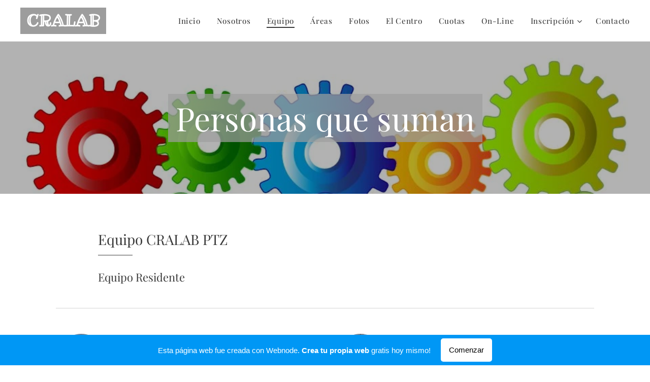

--- FILE ---
content_type: text/html; charset=UTF-8
request_url: https://escuelapetazeta-es.webnode.es/equipo-cralab/
body_size: 17399
content:
<!DOCTYPE html>
<html class="no-js" prefix="og: https://ogp.me/ns#" lang="es">
<head><link rel="preconnect" href="https://duyn491kcolsw.cloudfront.net" crossorigin><link rel="preconnect" href="https://fonts.gstatic.com" crossorigin><meta charset="utf-8"><link rel="icon" href="https://duyn491kcolsw.cloudfront.net/files/2d/2di/2div3h.svg?ph=a06ee52c95" type="image/svg+xml" sizes="any"><link rel="icon" href="https://duyn491kcolsw.cloudfront.net/files/07/07f/07fzq8.svg?ph=a06ee52c95" type="image/svg+xml" sizes="16x16"><link rel="icon" href="https://duyn491kcolsw.cloudfront.net/files/1j/1j3/1j3767.ico?ph=a06ee52c95"><link rel="apple-touch-icon" href="https://duyn491kcolsw.cloudfront.net/files/1j/1j3/1j3767.ico?ph=a06ee52c95"><link rel="icon" href="https://duyn491kcolsw.cloudfront.net/files/1j/1j3/1j3767.ico?ph=a06ee52c95">
    <meta http-equiv="X-UA-Compatible" content="IE=edge">
    <title>Equipo :: CralabPTZ</title>
    <meta name="viewport" content="width=device-width,initial-scale=1">
    <meta name="msapplication-tap-highlight" content="no">
    
    <link href="https://duyn491kcolsw.cloudfront.net/files/0r/0rk/0rklmm.css?ph=a06ee52c95" media="print" rel="stylesheet">
    <link href="https://duyn491kcolsw.cloudfront.net/files/2e/2e5/2e5qgh.css?ph=a06ee52c95" media="screen and (min-width:100000em)" rel="stylesheet" data-type="cq" disabled>
    <link rel="stylesheet" href="https://duyn491kcolsw.cloudfront.net/files/41/41k/41kc5i.css?ph=a06ee52c95"><link rel="stylesheet" href="https://duyn491kcolsw.cloudfront.net/files/3b/3b2/3b2e8e.css?ph=a06ee52c95" media="screen and (min-width:37.5em)"><link rel="stylesheet" href="https://duyn491kcolsw.cloudfront.net/files/2v/2vp/2vpyx8.css?ph=a06ee52c95" data-wnd_color_scheme_file=""><link rel="stylesheet" href="https://duyn491kcolsw.cloudfront.net/files/34/34q/34qmjb.css?ph=a06ee52c95" data-wnd_color_scheme_desktop_file="" media="screen and (min-width:37.5em)" disabled=""><link rel="stylesheet" href="https://duyn491kcolsw.cloudfront.net/files/0x/0x4/0x47ys.css?ph=a06ee52c95" data-wnd_additive_color_file=""><link rel="stylesheet" href="https://duyn491kcolsw.cloudfront.net/files/3d/3dz/3dzb9f.css?ph=a06ee52c95" data-wnd_typography_file=""><link rel="stylesheet" href="https://duyn491kcolsw.cloudfront.net/files/01/013/0133ua.css?ph=a06ee52c95" data-wnd_typography_desktop_file="" media="screen and (min-width:37.5em)" disabled=""><script>(()=>{let e=!1;const t=()=>{if(!e&&window.innerWidth>=600){for(let e=0,t=document.querySelectorAll('head > link[href*="css"][media="screen and (min-width:37.5em)"]');e<t.length;e++)t[e].removeAttribute("disabled");e=!0}};t(),window.addEventListener("resize",t),"container"in document.documentElement.style||fetch(document.querySelector('head > link[data-type="cq"]').getAttribute("href")).then((e=>{e.text().then((e=>{const t=document.createElement("style");document.head.appendChild(t),t.appendChild(document.createTextNode(e)),import("https://duyn491kcolsw.cloudfront.net/client/js.polyfill/container-query-polyfill.modern.js").then((()=>{let e=setInterval((function(){document.body&&(document.body.classList.add("cq-polyfill-loaded"),clearInterval(e))}),100)}))}))}))})()</script>
<link rel="preload stylesheet" href="https://duyn491kcolsw.cloudfront.net/files/2m/2m8/2m8msc.css?ph=a06ee52c95" as="style"><meta name="description" content="Asesor Técnico Docente en Innovación"><meta name="keywords" content=""><meta name="generator" content="Webnode 2"><meta name="apple-mobile-web-app-capable" content="no"><meta name="apple-mobile-web-app-status-bar-style" content="black"><meta name="format-detection" content="telephone=no">

<meta property="og:url" content="https://escuelapetazeta-es.webnode.es/equipo-cralab/"><meta property="og:title" content="Equipo :: CralabPTZ"><meta property="og:type" content="article"><meta property="og:description" content="Asesor Técnico Docente en Innovación"><meta property="og:site_name" content="CralabPTZ"><meta property="og:image" content="https://a06ee52c95.cbaul-cdnwnd.com/ff1be747c431d04d08dfd6d28b241026/200000035-e2124e30d6/700/919677_10151487603833220_238454747_o.jpg?ph=a06ee52c95"><meta property="og:article:published_time" content="2020-11-23T00:00:00+0100"><meta name="robots" content="index,follow"><link rel="canonical" href="https://escuelapetazeta-es.webnode.es/equipo-cralab/"><script>window.checkAndChangeSvgColor=function(c){try{var a=document.getElementById(c);if(a){c=[["border","borderColor"],["outline","outlineColor"],["color","color"]];for(var h,b,d,f=[],e=0,m=c.length;e<m;e++)if(h=window.getComputedStyle(a)[c[e][1]].replace(/\s/g,"").match(/^rgb[a]?\(([0-9]{1,3}),([0-9]{1,3}),([0-9]{1,3})/i)){b="";for(var g=1;3>=g;g++)b+=("0"+parseInt(h[g],10).toString(16)).slice(-2);"0"===b.charAt(0)&&(d=parseInt(b.substr(0,2),16),d=Math.max(16,d),b=d.toString(16)+b.slice(-4));f.push(c[e][0]+"="+b)}if(f.length){var k=a.getAttribute("data-src"),l=k+(0>k.indexOf("?")?"?":"&")+f.join("&");a.src!=l&&(a.src=l,a.outerHTML=a.outerHTML)}}}catch(n){}};</script><script>
		window._gtmDataLayer = window._gtmDataLayer || [];
		(function(w,d,s,l,i){w[l]=w[l]||[];w[l].push({'gtm.start':new Date().getTime(),event:'gtm.js'});
		var f=d.getElementsByTagName(s)[0],j=d.createElement(s),dl=l!='dataLayer'?'&l='+l:'';
		j.async=true;j.src='https://www.googletagmanager.com/gtm.js?id='+i+dl;f.parentNode.insertBefore(j,f);})
		(window,document,'script','_gtmDataLayer','GTM-542MMSL');</script></head>
<body class="l wt-page ac-h ac-i ac-n l-default l-d-none b-btn-sq b-btn-s-l b-btn-dn b-btn-bw-1 img-d-n img-t-o img-h-z line-solid b-e-ds lbox-d c-s-s  wnd-free-bar-fixed  wnd-fe"><noscript>
				<iframe
				 src="https://www.googletagmanager.com/ns.html?id=GTM-542MMSL"
				 height="0"
				 width="0"
				 style="display:none;visibility:hidden"
				 >
				 </iframe>
			</noscript>

<div class="wnd-page l-page cs-gray ac-coral t-t-fs-s t-t-fw-m t-t-sp-n t-t-d-t t-s-fs-s t-s-fw-l t-s-sp-n t-s-d-n t-p-fs-s t-p-fw-l t-p-sp-n t-h-fs-s t-h-fw-m t-h-sp-n t-bq-fs-s t-bq-fw-l t-bq-sp-n t-bq-d-q t-btn-fw-l t-nav-fw-l t-pd-fw-s t-nav-tt-n">
    <div class="l-w t cf t-19">
        <div class="l-bg cf">
            <div class="s-bg-l">
                
                
            </div>
        </div>
        <header class="l-h cf">
            <div class="sw cf">
	<div class="sw-c cf"><section data-space="true" class="s s-hn s-hn-default wnd-mt-classic wnd-na-c logo-classic sc-w   wnd-w-wider wnd-nh-m hm-hidden wnd-nav-border menu-default-underline-grow">
	<div class="s-w">
		<div class="s-o">

			<div class="s-bg">
                <div class="s-bg-l">
                    
                    
                </div>
			</div>

			<div class="h-w h-f wnd-fixed">

				<div class="n-l">
					<div class="s-c menu-nav">
						<div class="logo-block">
							<div class="b b-l logo logo-color logo-wb ribeye-marrow wnd-logo-with-text logo-32 b-ls-l">
	<div class="b-l-c logo-content">
		<a class="b-l-link logo-link" href="/home/">

			

			

			<div class="b-l-br logo-br"></div>

			<div class="b-l-text logo-text-wrapper">
				<div class="b-l-text-w logo-text">
					<span class="b-l-text-c logo-text-cell"><b>CRALAB</b></span>
				</div>
			</div>

		</a>
	</div>
</div>
						</div>

						<div id="menu-slider">
							<div id="menu-block">
								<nav id="menu"><div class="menu-font menu-wrapper">
	<a href="#" class="menu-close" rel="nofollow" title="Close Menu"></a>
	<ul role="menubar" aria-label="Menú" class="level-1">
		<li role="none" class="wnd-homepage">
			<a class="menu-item" role="menuitem" href="/home/"><span class="menu-item-text">Inicio</span></a>
			
		</li><li role="none">
			<a class="menu-item" role="menuitem" href="/sobre-nosotros/"><span class="menu-item-text">Nosotros</span></a>
			
		</li><li role="none" class="wnd-active wnd-active-path">
			<a class="menu-item" role="menuitem" href="/equipo-cralab/"><span class="menu-item-text">Equipo</span></a>
			
		</li><li role="none">
			<a class="menu-item" role="menuitem" href="/programas/"><span class="menu-item-text">Áreas</span></a>
			
		</li><li role="none">
			<a class="menu-item" role="menuitem" href="/audiovisuales/"><span class="menu-item-text">Fotos</span></a>
			
		</li><li role="none">
			<a class="menu-item" role="menuitem" href="/instalaciones/"><span class="menu-item-text">El Centro</span></a>
			
		</li><li role="none">
			<a class="menu-item" role="menuitem" href="/precios/"><span class="menu-item-text">Cuotas</span></a>
			
		</li><li role="none">
			<a class="menu-item" role="menuitem" href="/on-line/"><span class="menu-item-text">On-Line</span></a>
			
		</li><li role="none" class="wnd-with-submenu">
			<a class="menu-item" role="menuitem" href="/inscripcion/"><span class="menu-item-text">Inscripción</span></a>
			<ul role="menubar" aria-label="Menú" class="level-2">
		<li role="none">
			<a class="menu-item" role="menuitem" href="/curso-de-director-a-de-actividades-de-tiempo-libre/"><span class="menu-item-text">Curso de Director/a de Actividades de Tiempo Libre</span></a>
			
		</li><li role="none">
			<a class="menu-item" role="menuitem" href="/curso-monitor-a-de-ocio-y-tiempo-libre/"><span class="menu-item-text">Curso Monitor/a de Ocio y Tiempo Libre</span></a>
			
		</li>
	</ul>
		</li><li role="none">
			<a class="menu-item" role="menuitem" href="/contacto/"><span class="menu-item-text">Contacto</span></a>
			
		</li>
	</ul>
	<span class="more-text">Más</span>
</div></nav>
							</div>
						</div>

						<div class="cart-and-mobile">
							
							

							<div id="menu-mobile">
								<a href="#" id="menu-submit"><span></span>Menú</a>
							</div>
						</div>

					</div>
				</div>

			</div>

		</div>
	</div>
</section></div>
</div>
        </header>
        <main class="l-m cf">
            <div class="sw cf">
	<div class="sw-c cf"><section class="s s-hm s-hm-hidden wnd-h-hidden cf sc-w   hn-default"></section><section class="s s-hc s-hc-claim cf sc-m wnd-background-image  wnd-w-default wnd-s-higher wnd-hh-auto wnd-p-cc">
	<div class="s-w cf">
		<div class="s-o cf">
			<div class="s-bg cf">
                <div class="s-bg-l wnd-background-image fx-none bgpos-top-center bgatt-scroll overlay-black-light">
                    <picture><source type="image/webp" srcset="https://a06ee52c95.cbaul-cdnwnd.com/ff1be747c431d04d08dfd6d28b241026/200000153-02a3902a3b/700/trabajo_en_equipo.webp?ph=a06ee52c95 700w, https://a06ee52c95.cbaul-cdnwnd.com/ff1be747c431d04d08dfd6d28b241026/200000153-02a3902a3b/trabajo_en_equipo.webp?ph=a06ee52c95 960w, https://a06ee52c95.cbaul-cdnwnd.com/ff1be747c431d04d08dfd6d28b241026/200000153-02a3902a3b/trabajo_en_equipo.webp?ph=a06ee52c95 2x" sizes="100vw" ><img src="https://a06ee52c95.cbaul-cdnwnd.com/ff1be747c431d04d08dfd6d28b241026/200000028-154b616459/trabajo_en_equipo.jpg?ph=a06ee52c95" width="960" height="578" alt="" loading="lazy" ></picture>
                    
                </div>
			</div>
			<div class="s-c cf">
				<div class="s-hc-c">
					<h1 class="s-hc-claim claim i-a"><span class="sit b claim-color-alpha claim-wb playfair-display claim-64">
	<span class="sit-w"><span class="sit-c">Personas que suman</span></span>
</span></h1>
				</div>
			</div>
		</div>
	</div>
</section><section class="s s-basic cf sc-w   wnd-w-default wnd-s-normal wnd-h-auto">
	<div class="s-w cf">
		<div class="s-o s-fs cf">
			<div class="s-bg cf">
				<div class="s-bg-l">
                    
					
				</div>
			</div>
			<div class="s-c s-fs cf">
				<div class="ez cf wnd-no-cols">
	<div class="ez-c"><div class="b b-text cf">
	<div class="b-c b-text-c b-s b-s-t60 b-s-b60 b-cs cf"><h1>Equipo CRALAB PTZ</h1>
</div>
</div><div class="b b-text cf">
	<div class="b-c b-text-c b-s b-s-t60 b-s-b60 b-cs cf"><h2>Equipo Residente</h2></div>
</div><div class="b b-s b-hr-line line-auto">
    <hr class="line-style line-color">
</div><div class="mt mt-image-left img-s-c b-s-t50 b-s-b50 b-s-l0 b-s-r0 cf default grid-2">
	<div class="mt-container">
		<div class="mt-item cf">
			
				<div class="b-img b-img-default b b-s cf wnd-orientation-portrait wnd-type-image" style="" id="wnd_ImageBlock_914540">
	<div class="b-img-w">
		<div class="b-img-c">
            <picture><source type="image/webp" src="https://a06ee52c95.cbaul-cdnwnd.com/ff1be747c431d04d08dfd6d28b241026/200000152-8e7eb8e7ef/450/919677_10151487603833220_238454747_o.webp?ph=a06ee52c95" ><img id="wnd_ImageBlock_914540_img" src="https://a06ee52c95.cbaul-cdnwnd.com/ff1be747c431d04d08dfd6d28b241026/200000035-e2124e30d6/919677_10151487603833220_238454747_o.jpg?ph=a06ee52c95" alt="" width="426" height="541" loading="lazy" style="" ></picture>
			</div>
		
	</div>
</div>
				<div class="b b-text cf">
	<div class="b-c b-text-c b-s b-s-t60 b-s-b60 b-cs cf"><h3>Jesús Jiménez Sánchez</h3>

<h4>Director</h4>

<p>Asesor Técnico Docente en Innovación</p><p>Maestro de Música, Director de Actividades de</p><p>Tiempo Libre, Tic y metodologías activas.</p>
</div>
</div>
			
		</div><div class="mt-item cf">
			
				<div class="b-img b-img-default b b-s cf wnd-orientation-portrait wnd-type-image" style="" id="wnd_ImageBlock_697488">
	<div class="b-img-w">
		<div class="b-img-c">
            <picture><source type="image/webp" src="https://a06ee52c95.cbaul-cdnwnd.com/ff1be747c431d04d08dfd6d28b241026/200000154-b14bbb14c0/450/Vir.webp?ph=a06ee52c95" ><img id="wnd_ImageBlock_697488_img" src="https://a06ee52c95.cbaul-cdnwnd.com/ff1be747c431d04d08dfd6d28b241026/200000037-d2595d352f/Vir.jpg?ph=a06ee52c95" alt="" width="92" height="115" loading="lazy" style="" ></picture>
			</div>
		
	</div>
</div>
				<div class="b b-text cf">
	<div class="b-c b-text-c b-s b-s-t60 b-s-b60 b-cs cf"><h3>Virginio Guerrero Gómez</h3>

<h4>Coordinador de Formación</h4>

<p>Director de Actividades de Tiempo Libre</p><p>Programas de Prevención, elaboración de materiales y dinamización de entornos.</p>
</div>
</div>
			
		</div><div class="mt-item cf">
			
				<div class="b-img b-img-default b b-s cf wnd-orientation-portrait wnd-type-image" style="" id="wnd_ImageBlock_85091">
	<div class="b-img-w">
		<div class="b-img-c">
            <picture><source type="image/webp" src="https://a06ee52c95.cbaul-cdnwnd.com/ff1be747c431d04d08dfd6d28b241026/200000155-5a3b65a3bb/450/1001532_538060012898118_1299420382_n.webp?ph=a06ee52c95" ><img id="wnd_ImageBlock_85091_img" src="https://a06ee52c95.cbaul-cdnwnd.com/ff1be747c431d04d08dfd6d28b241026/200000033-ddea6dee53/1001532_538060012898118_1299420382_n.jpg?ph=a06ee52c95" alt="" width="414" height="478" loading="lazy" style="" ></picture>
			</div>
		
	</div>
</div>
				<div class="b b-text cf">
	<div class="b-c b-text-c b-s b-s-t60 b-s-b60 b-cs cf"><h3>María José Jiménez Sánchez</h3>

<h4>Dinamizadora de Encuentros</h4>

<p>Directora de Actividades de Tiempo Libre</p>
</div>
</div>
			
		</div><div class="mt-item cf">
			
				<div class="b-img b-img-default b b-s cf wnd-orientation-portrait wnd-type-image" style="" id="wnd_ImageBlock_72651">
	<div class="b-img-w">
		<div class="b-img-c">
            <picture><source type="image/webp" src="https://a06ee52c95.cbaul-cdnwnd.com/ff1be747c431d04d08dfd6d28b241026/200000162-b763cb7640/450/Carmen.webp?ph=a06ee52c95" ><img id="wnd_ImageBlock_72651_img" src="https://a06ee52c95.cbaul-cdnwnd.com/ff1be747c431d04d08dfd6d28b241026/200000034-dbad5dcae4/Carmen.png?ph=a06ee52c95" alt="" width="105" height="159" loading="lazy" style="" ></picture>
			</div>
		
	</div>
</div>
				<div class="b b-text cf">
	<div class="b-c b-text-c b-s b-s-t60 b-s-b60 b-cs cf"><h3>Carmen González Fernández</h3>

<h4>Asesora de Recursos</h4>

<p>Directora de Actividades de Tiempo Libre</p>
</div>
</div>
			
		</div><div class="mt-item cf">
			
				<div class="b-img b-img-default b b-s cf wnd-orientation-portrait wnd-type-image" style="" id="wnd_ImageBlock_511432">
	<div class="b-img-w">
		<div class="b-img-c">
            <picture><source type="image/webp" src="https://a06ee52c95.cbaul-cdnwnd.com/ff1be747c431d04d08dfd6d28b241026/200000156-1143e11441/450/Isi.webp?ph=a06ee52c95" ><img id="wnd_ImageBlock_511432_img" src="https://a06ee52c95.cbaul-cdnwnd.com/ff1be747c431d04d08dfd6d28b241026/200000030-4ea1c4fa29/Isi.jpg?ph=a06ee52c95" alt="" width="194" height="259" loading="lazy" style="" ></picture>
			</div>
		
	</div>
</div>
				<div class="b b-text cf">
	<div class="b-c b-text-c b-s b-s-t60 b-s-b60 b-cs cf"><h3>Isidora Sánchez Chamizo</h3>

<h4>Responsable del Área Deportiva</h4>

<p>Licenciada en Ciencias del Deporte</p><p>Directora de Actividades de Tiempo Libre</p>
</div>
</div>
			
		</div><div class="mt-item cf">
			
				<div class="b-img b-img-default b b-s cf wnd-orientation-portrait wnd-type-image" style="" id="wnd_ImageBlock_856445">
	<div class="b-img-w">
		<div class="b-img-c">
            <picture><source type="image/webp" src="https://a06ee52c95.cbaul-cdnwnd.com/ff1be747c431d04d08dfd6d28b241026/200000161-9f5a89f5ac/450/Mar%C3%ADa.webp?ph=a06ee52c95" ><img id="wnd_ImageBlock_856445_img" src="https://a06ee52c95.cbaul-cdnwnd.com/ff1be747c431d04d08dfd6d28b241026/200000038-e7a5fe8a12/Mar%C3%ADa.jpg?ph=a06ee52c95" alt="" width="105" height="107" loading="lazy" style="" ></picture>
			</div>
		
	</div>
</div>
				<div class="b b-text cf">
	<div class="b-c b-text-c b-s b-s-t60 b-s-b60 b-cs cf"><h3>María Fernández Iglesias</h3>

<h4>Responsable del Área Ecológica</h4>

<p>Licenciada de Biología</p><p>Monitora de Ocio y Tiempo Libre</p>
</div>
</div>
			
		</div><div class="mt-item cf">
			
				<div class="b-img b-img-default b b-s cf wnd-orientation-landscape wnd-type-image" style="" id="wnd_ImageBlock_998459">
	<div class="b-img-w">
		<div class="b-img-c">
            <picture><source type="image/webp" src="https://a06ee52c95.cbaul-cdnwnd.com/ff1be747c431d04d08dfd6d28b241026/200000160-28cf328cf6/450/1931281_56429754616_1555_n.webp?ph=a06ee52c95" ><img id="wnd_ImageBlock_998459_img" src="https://a06ee52c95.cbaul-cdnwnd.com/ff1be747c431d04d08dfd6d28b241026/200000069-6c3d06d383/1931281_56429754616_1555_n.jpg?ph=a06ee52c95" alt="" width="604" height="403" loading="lazy" style="" ></picture>
			</div>
		
	</div>
</div>
				<div class="b b-text cf">
	<div class="b-c b-text-c b-s b-s-t60 b-s-b60 b-cs cf"><h3>María José Muñoz Rodríguez</h3>

<h4>Coordinadora de los Lab</h4>

<p>Trabajadora Social</p><p>Directora de Actividades de Tiempo Libre</p>
</div>
</div>
			
		</div><div class="mt-item cf">
			
				<div class="b-img b-img-default b b-s cf wnd-orientation-landscape wnd-type-image" style="" id="wnd_ImageBlock_490619">
	<div class="b-img-w">
		<div class="b-img-c">
            <picture><source type="image/webp" src="https://a06ee52c95.cbaul-cdnwnd.com/ff1be747c431d04d08dfd6d28b241026/200000157-9d09a9d09c/450/1919556_1168650694621_6108863_n.webp?ph=a06ee52c95" ><img id="wnd_ImageBlock_490619_img" src="https://a06ee52c95.cbaul-cdnwnd.com/ff1be747c431d04d08dfd6d28b241026/200000032-334133439d/1919556_1168650694621_6108863_n.jpg?ph=a06ee52c95" alt="" width="285" height="276" loading="lazy" style="" ></picture>
			</div>
		
	</div>
</div>
				<div class="b b-text cf">
	<div class="b-c b-text-c b-s b-s-t60 b-s-b60 b-cs cf"><h3>Soraya Moñino Jiménez</h3>

<h4>Responsable del Área de Ficción</h4>

<p>Maestra de Educación Infantil</p><p>Monitora de Ocio y Tiempo Libre</p>
</div>
</div>
			
		</div><div class="mt-item cf">
			
				<div class="b-img b-img-default b b-s cf wnd-orientation-portrait wnd-type-image" style="" id="wnd_ImageBlock_723844">
	<div class="b-img-w">
		<div class="b-img-c">
            <picture><source type="image/webp" src="https://a06ee52c95.cbaul-cdnwnd.com/ff1be747c431d04d08dfd6d28b241026/200000164-e983ce9840/450/13000164_10209038192009238_8932708386043760040_n.webp?ph=a06ee52c95" ><img id="wnd_ImageBlock_723844_img" src="https://a06ee52c95.cbaul-cdnwnd.com/ff1be747c431d04d08dfd6d28b241026/200000070-f36d700418/13000164_10209038192009238_8932708386043760040_n.jpg?ph=a06ee52c95" alt="" width="99" height="121" loading="lazy" style="" ></picture>
			</div>
		
	</div>
</div>
				<div class="b b-text cf">
	<div class="b-c b-text-c b-s b-s-t60 b-s-b60 b-cs cf"><h3>Francisco Zarza Merán</h3>

<h4>Responsable del Área de Sonido e Imagen</h4>

<p>Grado en Comunicación Audiovisual</p><p>Monitor de Ocio y Tiempo Libre</p>
</div>
</div>
			
		</div><div class="mt-item cf">
			
				<div class="b-img b-img-default b b-s cf wnd-orientation-portrait wnd-type-image" style="" id="wnd_ImageBlock_384855">
	<div class="b-img-w">
		<div class="b-img-c">
            <picture><source type="image/webp" src="https://a06ee52c95.cbaul-cdnwnd.com/ff1be747c431d04d08dfd6d28b241026/200000159-3f5633f565/450/Bea.webp?ph=a06ee52c95" ><img id="wnd_ImageBlock_384855_img" src="https://a06ee52c95.cbaul-cdnwnd.com/ff1be747c431d04d08dfd6d28b241026/200000132-5f5f85f5fa/Bea.jpg?ph=a06ee52c95" alt="" width="585" height="725" loading="lazy" style="" ></picture>
			</div>
		
	</div>
</div>
				<div class="b b-text cf">
	<div class="b-c b-text-c b-s b-s-t60 b-s-b60 b-cs cf"><h3>Beatríz Blanco Cobos</h3>

<h4>Responsable del Área Lingüística</h4>

<p>Maestra de Educación Infantil</p><p>Directora de Actividades de Tiempo Libre</p>
</div>
</div>
			
		</div><div class="mt-item cf">
			
				<div class="b-img b-img-default b b-s cf wnd-orientation-landscape wnd-type-image" style="" id="wnd_ImageBlock_751392">
	<div class="b-img-w">
		<div class="b-img-c">
            <picture><source type="image/webp" src="https://a06ee52c95.cbaul-cdnwnd.com/ff1be747c431d04d08dfd6d28b241026/200000158-8c3db8c3de/450/13323734_10209016671961342_2302241639551954319_o.webp?ph=a06ee52c95" ><img id="wnd_ImageBlock_751392_img" src="https://a06ee52c95.cbaul-cdnwnd.com/ff1be747c431d04d08dfd6d28b241026/200000036-3dbba3eb66/13323734_10209016671961342_2302241639551954319_o.jpg?ph=a06ee52c95" alt="" width="1152" height="1151" loading="lazy" style="" ></picture>
			</div>
		
	</div>
</div>
				<div class="b b-text cf">
	<div class="b-c b-text-c b-s b-s-t60 b-s-b60 b-cs cf"><h3>Gema Fuertes Donoso</h3>

<h4>Responsable del Área de Animación</h4>

<p>Educador Social</p><p>Directora de Actividades de Tiempo Libre</p>
</div>
</div>
			
		</div><div class="mt-item cf">
			
				<div class="b-img b-img-default b b-s cf wnd-orientation-portrait wnd-type-image" style="" id="wnd_ImageBlock_933015">
	<div class="b-img-w">
		<div class="b-img-c">
            <picture><source type="image/webp" src="https://a06ee52c95.cbaul-cdnwnd.com/ff1be747c431d04d08dfd6d28b241026/200000163-3177231775/450/13603586_10209653235358818_2367943518851502490_o.webp?ph=a06ee52c95" ><img id="wnd_ImageBlock_933015_img" src="https://a06ee52c95.cbaul-cdnwnd.com/ff1be747c431d04d08dfd6d28b241026/200000071-83524844be/13603586_10209653235358818_2367943518851502490_o.jpg?ph=a06ee52c95" alt="" width="744" height="970" loading="lazy" style="" ></picture>
			</div>
		
	</div>
</div>
				<div class="b b-text cf">
	<div class="b-c b-text-c b-s b-s-t60 b-s-b60 b-cs cf"><h3>Mª Antonia Blázquez Moreno</h3>

<h4>Responsable de eventos</h4>

<p>Maestra de Educación Física</p><p>Monitora de Ocio y Tiempo Libre</p>
</div>
</div>
			
		</div>
	</div>
</div><div class="b b-s b-hr-line line-auto">
    <hr class="line-style line-color">
</div><div class="b b-text cf">
	<div class="b-c b-text-c b-s b-s-t60 b-s-b60 b-cs cf"><h2>Equipo Colaborador</h2></div>
</div></div>
</div>
			</div>
		</div>
	</div>
</section><section class="s s-basic cf sc-w   wnd-w-default wnd-s-normal wnd-h-auto">
	<div class="s-w cf">
		<div class="s-o s-fs cf">
			<div class="s-bg cf">
				<div class="s-bg-l">
                    
					
				</div>
			</div>
			<div class="s-c s-fs cf">
				<div class="ez cf wnd-no-cols">
	<div class="ez-c"><div class="mt mt-image-left img-s-c b-s-t50 b-s-b50 b-s-l0 b-s-r0 cf default grid-2">
	<div class="mt-container">
		<div class="mt-item cf">
			
				<div class="b-img b-img-default b b-s cf wnd-orientation-portrait wnd-type-image" style="" id="wnd_ImageBlock_902857">
	<div class="b-img-w">
		<div class="b-img-c">
            <picture><source type="image/webp" src="https://a06ee52c95.cbaul-cdnwnd.com/ff1be747c431d04d08dfd6d28b241026/200000165-2883728839/450/Jose%20luis.webp?ph=a06ee52c95" ><img id="wnd_ImageBlock_902857_img" src="https://a06ee52c95.cbaul-cdnwnd.com/ff1be747c431d04d08dfd6d28b241026/200000130-5b4e45b4e6/Jose%20luis.jpg?ph=a06ee52c95" alt="" width="154" height="182" loading="lazy" style="" ></picture>
			</div>
		
	</div>
</div>
				<div class="b b-text cf">
	<div class="b-c b-text-c b-s b-s-t60 b-s-b60 b-cs cf"><h3>José Luis Cruz Gutierro</h3>

<h4>Responsable Bienestar Personal</h4>

<p>Maestro de Educación Física</p><p>Naturopata, Quinesiologo y Osteopata.</p>
</div>
</div>
			
		</div><div class="mt-item cf">
			
				<div class="b-img b-img-default b b-s cf wnd-orientation-portrait wnd-type-image" style="" id="wnd_ImageBlock_388099">
	<div class="b-img-w">
		<div class="b-img-c">
            <picture><source type="image/webp" src="https://a06ee52c95.cbaul-cdnwnd.com/ff1be747c431d04d08dfd6d28b241026/200000166-1975f19772/450/Davinia.webp?ph=a06ee52c95" ><img id="wnd_ImageBlock_388099_img" src="https://a06ee52c95.cbaul-cdnwnd.com/ff1be747c431d04d08dfd6d28b241026/200000129-5837f58382/Davinia.jpg?ph=a06ee52c95" alt="" width="480" height="510" loading="lazy" style="" ></picture>
			</div>
		
	</div>
</div>
				<div class="b b-text cf">
	<div class="b-c b-text-c b-s b-s-t60 b-s-b60 b-cs cf"><h3>Davinia Parejo Cobos</h3>

<h4>Responsable del área Económica</h4>

<p>Licenciada en Actuariales.</p><p>Monitora de Ocio y Tiempo Libre</p>
</div>
</div>
			
		</div><div class="mt-item cf">
			
				<div class="b-img b-img-default b b-s cf wnd-orientation-portrait wnd-type-image" style="" id="wnd_ImageBlock_932686">
	<div class="b-img-w">
		<div class="b-img-c">
            <picture><source type="image/webp" src="https://a06ee52c95.cbaul-cdnwnd.com/ff1be747c431d04d08dfd6d28b241026/200000167-424a2424a6/450/Miguel.webp?ph=a06ee52c95" ><img id="wnd_ImageBlock_932686_img" src="https://a06ee52c95.cbaul-cdnwnd.com/ff1be747c431d04d08dfd6d28b241026/200000127-a1f4ca1f4f/Miguel.jpg?ph=a06ee52c95" alt="" width="455" height="508" loading="lazy" style="" ></picture>
			</div>
		
	</div>
</div>
				<div class="b b-text cf">
	<div class="b-c b-text-c b-s b-s-t60 b-s-b60 b-cs cf"><h3>Miguel Ángel Ruíz Pérez</h3>

<h4>Responsable de Dinámicas y Recursos</h4>

<p>Educador Social.</p><p>Monitor de Ocio y Tiempo Libre</p>
</div>
</div>
			
		</div><div class="mt-item cf">
			
				<div class="b-img b-img-default b b-s cf wnd-orientation-portrait wnd-type-image" style="" id="wnd_ImageBlock_259173">
	<div class="b-img-w">
		<div class="b-img-c">
            <picture><source type="image/webp" src="https://a06ee52c95.cbaul-cdnwnd.com/ff1be747c431d04d08dfd6d28b241026/200000168-7bdaf7bdb2/450/Ester.webp?ph=a06ee52c95" ><img id="wnd_ImageBlock_259173_img" src="https://a06ee52c95.cbaul-cdnwnd.com/ff1be747c431d04d08dfd6d28b241026/200000128-a6f17a6f19/Ester.jpg?ph=a06ee52c95" alt="" width="583" height="648" loading="lazy" style="" ></picture>
			</div>
		
	</div>
</div>
				<div class="b b-text cf">
	<div class="b-c b-text-c b-s b-s-t60 b-s-b60 b-cs cf"><h3>Ester Sánchez Cidoncha</h3>

<h4>Responsable de Seguridad y Riesgos</h4>

<p>Ingeniera Civil</p><p>Directora de Actividades de Tiempo Libre</p>
</div>
</div>
			
		</div><div class="mt-item cf">
			
				<div class="b-img b-img-default b b-s cf wnd-orientation-portrait wnd-type-image" style="" id="wnd_ImageBlock_660769">
	<div class="b-img-w">
		<div class="b-img-c">
            <picture><source type="image/webp" src="https://a06ee52c95.cbaul-cdnwnd.com/ff1be747c431d04d08dfd6d28b241026/200000169-b261fb2622/450/Marisa.webp?ph=a06ee52c95" ><img id="wnd_ImageBlock_660769_img" src="https://a06ee52c95.cbaul-cdnwnd.com/ff1be747c431d04d08dfd6d28b241026/200000131-79db879dbb/Marisa.jpg?ph=a06ee52c95" alt="" width="323" height="350" loading="lazy" style="" ></picture>
			</div>
		
	</div>
</div>
				<div class="b b-text cf">
	<div class="b-c b-text-c b-s b-s-t60 b-s-b60 b-cs cf"><h3>Maria Luisa Donoso García</h3>

<h4>Coordinadora LabCoocking</h4>

<p>Cocinera</p><p>Monitora de Ocio y Tiempo Libre</p>
</div>
</div>
			
		</div>
	</div>
</div></div>
</div>
			</div>
		</div>
	</div>
</section></div>
</div>
        </main>
        <footer class="l-f cf">
            <div class="sw cf">
	<div class="sw-c cf"><section data-wn-border-element="s-f-border" class="s s-f s-f-basic s-f-simple sc-w   wnd-w-default wnd-s-higher">
	<div class="s-w">
		<div class="s-o">
			<div class="s-bg">
                <div class="s-bg-l">
                    
                    
                </div>
			</div>
			<div class="s-c s-f-l-w s-f-border">
				<div class="s-f-l b-s b-s-t0 b-s-b0">
					<div class="s-f-l-c s-f-l-c-first">
						<div class="s-f-cr"><span class="it b link">
	<span class="it-c">© 2018&nbsp;<strong>Centro de Recursos Alternativos y LAB CRALAB PTZ.&nbsp;</strong>Todos los derechos reservados.</span>
</span></div>
						<div class="s-f-sf">
                            <span class="sf b">
<span class="sf-content sf-c link">Creado con <a href="https://www.webnode.es?utm_source=text&utm_medium=footer&utm_campaign=free3&utm_content=wnd2" rel="nofollow noopener" target="_blank">Webnode</a></span>
</span>
                            
                            
                            
                            
                        </div>
					</div>
					<div class="s-f-l-c s-f-l-c-last">
						<div class="s-f-lang lang-select cf">
	
</div>
					</div>
                    <div class="s-f-l-c s-f-l-c-currency">
                        <div class="s-f-ccy ccy-select cf">
	
</div>
                    </div>
				</div>
			</div>
		</div>
	</div>
</section></div>
</div>
        </footer>
    </div>
    <div class="wnd-free-stripe cf">
    <a class="wnd-free-stripe-link" target="_blank" href="https://www.webnode.com/es/?utm_source=text&amp;utm_medium=footer&amp;utm_content=wnd2_blue_bottom_button&amp;utm_campaign=signature" rel="noopener nofollow">
        <span class="wnd-free-stripe-text-mobile">¡Crea tu página web gratis!</span>
        <span class="wnd-free-stripe-text">Esta página web fue creada con Webnode. <strong>Crea tu propia web</strong> gratis hoy mismo!</span>
        <span class="wnd-free-stripe-button">Comenzar</span>
    </a>
</div>
</div>


<script src="https://duyn491kcolsw.cloudfront.net/files/3e/3em/3eml8v.js?ph=a06ee52c95" crossorigin="anonymous" type="module"></script><script>document.querySelector(".wnd-fe")&&[...document.querySelectorAll(".c")].forEach((e=>{const t=e.querySelector(".b-text:only-child");t&&""===t.querySelector(".b-text-c").innerText&&e.classList.add("column-empty")}))</script>


<script src="https://duyn491kcolsw.cloudfront.net/client.fe/js.compiled/lang.es.2095.js?ph=a06ee52c95" crossorigin="anonymous"></script><script src="https://duyn491kcolsw.cloudfront.net/client.fe/js.compiled/compiled.multi.2-2201.js?ph=a06ee52c95" crossorigin="anonymous"></script><script>var wnd = wnd || {};wnd.$data = {"image_content_items":{"wnd_ThumbnailBlock_576053":{"id":"wnd_ThumbnailBlock_576053","type":"wnd.pc.ThumbnailBlock"},"wnd_Section_heading_400836":{"id":"wnd_Section_heading_400836","type":"wnd.pc.Section"},"wnd_Section_testimonials_331749":{"id":"wnd_Section_testimonials_331749","type":"wnd.pc.Section"},"wnd_ImageBlock_914540":{"id":"wnd_ImageBlock_914540","type":"wnd.pc.ImageBlock"},"wnd_ImageBlock_697488":{"id":"wnd_ImageBlock_697488","type":"wnd.pc.ImageBlock"},"wnd_ImageBlock_85091":{"id":"wnd_ImageBlock_85091","type":"wnd.pc.ImageBlock"},"wnd_ImageBlock_511432":{"id":"wnd_ImageBlock_511432","type":"wnd.pc.ImageBlock"},"wnd_ImageBlock_490619":{"id":"wnd_ImageBlock_490619","type":"wnd.pc.ImageBlock"},"wnd_ImageBlock_751392":{"id":"wnd_ImageBlock_751392","type":"wnd.pc.ImageBlock"},"wnd_ImageBlock_384855":{"id":"wnd_ImageBlock_384855","type":"wnd.pc.ImageBlock"},"wnd_ImageBlock_998459":{"id":"wnd_ImageBlock_998459","type":"wnd.pc.ImageBlock"},"wnd_ImageBlock_856445":{"id":"wnd_ImageBlock_856445","type":"wnd.pc.ImageBlock"},"wnd_ImageBlock_72651":{"id":"wnd_ImageBlock_72651","type":"wnd.pc.ImageBlock"},"wnd_ImageBlock_933015":{"id":"wnd_ImageBlock_933015","type":"wnd.pc.ImageBlock"},"wnd_ImageBlock_723844":{"id":"wnd_ImageBlock_723844","type":"wnd.pc.ImageBlock"},"wnd_Section_testimonials_104611":{"id":"wnd_Section_testimonials_104611","type":"wnd.pc.Section"},"wnd_ImageBlock_902857":{"id":"wnd_ImageBlock_902857","type":"wnd.pc.ImageBlock"},"wnd_ImageBlock_388099":{"id":"wnd_ImageBlock_388099","type":"wnd.pc.ImageBlock"},"wnd_ImageBlock_932686":{"id":"wnd_ImageBlock_932686","type":"wnd.pc.ImageBlock"},"wnd_ImageBlock_259173":{"id":"wnd_ImageBlock_259173","type":"wnd.pc.ImageBlock"},"wnd_ImageBlock_660769":{"id":"wnd_ImageBlock_660769","type":"wnd.pc.ImageBlock"},"wnd_HeaderSection_header_main_247445":{"id":"wnd_HeaderSection_header_main_247445","type":"wnd.pc.HeaderSection"},"wnd_ImageBlock_324230":{"id":"wnd_ImageBlock_324230","type":"wnd.pc.ImageBlock"},"wnd_LogoBlock_645669":{"id":"wnd_LogoBlock_645669","type":"wnd.pc.LogoBlock"},"wnd_FooterSection_footer_163325":{"id":"wnd_FooterSection_footer_163325","type":"wnd.pc.FooterSection"}},"svg_content_items":{"wnd_ImageBlock_914540":{"id":"wnd_ImageBlock_914540","type":"wnd.pc.ImageBlock"},"wnd_ImageBlock_697488":{"id":"wnd_ImageBlock_697488","type":"wnd.pc.ImageBlock"},"wnd_ImageBlock_85091":{"id":"wnd_ImageBlock_85091","type":"wnd.pc.ImageBlock"},"wnd_ImageBlock_511432":{"id":"wnd_ImageBlock_511432","type":"wnd.pc.ImageBlock"},"wnd_ImageBlock_490619":{"id":"wnd_ImageBlock_490619","type":"wnd.pc.ImageBlock"},"wnd_ImageBlock_751392":{"id":"wnd_ImageBlock_751392","type":"wnd.pc.ImageBlock"},"wnd_ImageBlock_384855":{"id":"wnd_ImageBlock_384855","type":"wnd.pc.ImageBlock"},"wnd_ImageBlock_998459":{"id":"wnd_ImageBlock_998459","type":"wnd.pc.ImageBlock"},"wnd_ImageBlock_856445":{"id":"wnd_ImageBlock_856445","type":"wnd.pc.ImageBlock"},"wnd_ImageBlock_72651":{"id":"wnd_ImageBlock_72651","type":"wnd.pc.ImageBlock"},"wnd_ImageBlock_933015":{"id":"wnd_ImageBlock_933015","type":"wnd.pc.ImageBlock"},"wnd_ImageBlock_723844":{"id":"wnd_ImageBlock_723844","type":"wnd.pc.ImageBlock"},"wnd_ImageBlock_902857":{"id":"wnd_ImageBlock_902857","type":"wnd.pc.ImageBlock"},"wnd_ImageBlock_388099":{"id":"wnd_ImageBlock_388099","type":"wnd.pc.ImageBlock"},"wnd_ImageBlock_932686":{"id":"wnd_ImageBlock_932686","type":"wnd.pc.ImageBlock"},"wnd_ImageBlock_259173":{"id":"wnd_ImageBlock_259173","type":"wnd.pc.ImageBlock"},"wnd_ImageBlock_660769":{"id":"wnd_ImageBlock_660769","type":"wnd.pc.ImageBlock"},"wnd_ImageBlock_324230":{"id":"wnd_ImageBlock_324230","type":"wnd.pc.ImageBlock"},"wnd_LogoBlock_645669":{"id":"wnd_LogoBlock_645669","type":"wnd.pc.LogoBlock"}},"content_items":[],"eshopSettings":{"ESHOP_SETTINGS_DISPLAY_PRICE_WITHOUT_VAT":false,"ESHOP_SETTINGS_DISPLAY_ADDITIONAL_VAT":false,"ESHOP_SETTINGS_DISPLAY_SHIPPING_COST":false},"project_info":{"isMultilanguage":false,"isMulticurrency":false,"eshop_tax_enabled":"1","country_code":"","contact_state":"","eshop_tax_type":"VAT","eshop_discounts":false,"graphQLURL":"https:\/\/escuelapetazeta-es.webnode.es\/servers\/graphql\/","iubendaSettings":{"cookieBarCode":"","cookiePolicyCode":"","privacyPolicyCode":"","termsAndConditionsCode":""}}};</script><script>wnd.$system = {"fileSystemType":"aws_s3","localFilesPath":"https:\/\/escuelapetazeta-es.webnode.es\/_files\/","awsS3FilesPath":"https:\/\/a06ee52c95.cbaul-cdnwnd.com\/ff1be747c431d04d08dfd6d28b241026\/","staticFiles":"https:\/\/duyn491kcolsw.cloudfront.net\/files","isCms":false,"staticCDNServers":["https:\/\/duyn491kcolsw.cloudfront.net\/"],"fileUploadAllowExtension":["jpg","jpeg","jfif","png","gif","bmp","ico","svg","webp","tiff","pdf","doc","docx","ppt","pptx","pps","ppsx","odt","xls","xlsx","txt","rtf","mp3","wma","wav","ogg","amr","flac","m4a","3gp","avi","wmv","mov","mpg","mkv","mp4","mpeg","m4v","swf","gpx","stl","csv","xml","txt","dxf","dwg","iges","igs","step","stp"],"maxUserFormFileLimit":4194304,"frontendLanguage":"es","backendLanguage":"es","frontendLanguageId":1,"page":{"id":200000396,"identifier":"equipo-cralab","template":{"id":200000022,"styles":{"background":{"default":null},"additiveColor":"ac-coral","scheme":"cs-gray","acHeadings":true,"acIcons":true,"lineStyle":"line-solid","imageTitle":"img-t-o","imageHover":"img-h-z","imageStyle":"img-d-n","buttonDecoration":"b-btn-dn","buttonStyle":"b-btn-sq","buttonSize":"b-btn-s-l","buttonBorders":"b-btn-bw-1","lightboxStyle":"lbox-d","eshopGridItemStyle":"b-e-ds","eshopGridItemAlign":"b-e-c","columnSpaces":"c-s-s","acMenu":true,"layoutType":"l-default","layoutDecoration":"l-d-none","formStyle":"default","menuType":"","menuStyle":"menu-default-underline-grow","sectionWidth":"wnd-w-default","sectionSpace":"wnd-s-normal","typography":"t-19_new","typoTitleSizes":"t-t-fs-s","typoTitleWeights":"t-t-fw-m","typoTitleSpacings":"t-t-sp-n","typoTitleDecorations":"t-t-d-t","typoHeadingSizes":"t-h-fs-s","typoHeadingWeights":"t-h-fw-m","typoHeadingSpacings":"t-h-sp-n","typoSubtitleSizes":"t-s-fs-s","typoSubtitleWeights":"t-s-fw-l","typoSubtitleSpacings":"t-s-sp-n","typoSubtitleDecorations":"t-s-d-n","typoParagraphSizes":"t-p-fs-s","typoParagraphWeights":"t-p-fw-l","typoParagraphSpacings":"t-p-sp-n","typoBlockquoteSizes":"t-bq-fs-s","typoBlockquoteWeights":"t-bq-fw-l","typoBlockquoteSpacings":"t-bq-sp-n","typoBlockquoteDecorations":"t-bq-d-q","buttonWeight":"t-btn-fw-l","menuWeight":"t-nav-fw-l","productWeight":"t-pd-fw-s","menuTextTransform":"t-nav-tt-n"}},"layout":"default","name":"Equipo","html_title":"","language":"es","langId":1,"isHomepage":false,"meta_description":"","meta_keywords":"","header_code":"","footer_code":"","styles":[],"countFormsEntries":[]},"listingsPrefix":"\/l\/","productPrefix":"\/p\/","cartPrefix":"\/cart\/","checkoutPrefix":"\/checkout\/","searchPrefix":"\/search\/","isCheckout":false,"isEshop":false,"hasBlog":false,"isProductDetail":false,"isListingDetail":false,"listing_page":[],"hasEshopAnalytics":false,"gTagId":null,"gAdsId":null,"format":{"be":{"DATE_TIME":{"mask":"%d.%m.%Y %H:%M","regexp":"^(((0?[1-9]|[1,2][0-9]|3[0,1])\\.(0?[1-9]|1[0-2])\\.[0-9]{1,4})(( [0-1][0-9]| 2[0-3]):[0-5][0-9])?|(([0-9]{4}(0[1-9]|1[0-2])(0[1-9]|[1,2][0-9]|3[0,1])(0[0-9]|1[0-9]|2[0-3])[0-5][0-9][0-5][0-9])))?$"},"DATE":{"mask":"%d.%m.%Y","regexp":"^((0?[1-9]|[1,2][0-9]|3[0,1])\\.(0?[1-9]|1[0-2])\\.[0-9]{1,4})$"},"CURRENCY":{"mask":{"point":",","thousands":".","decimals":2,"mask":"%s","zerofill":true}}},"fe":{"DATE_TIME":{"mask":"%d.%m.%Y %H:%M","regexp":"^(((0?[1-9]|[1,2][0-9]|3[0,1])\\.(0?[1-9]|1[0-2])\\.[0-9]{1,4})(( [0-1][0-9]| 2[0-3]):[0-5][0-9])?|(([0-9]{4}(0[1-9]|1[0-2])(0[1-9]|[1,2][0-9]|3[0,1])(0[0-9]|1[0-9]|2[0-3])[0-5][0-9][0-5][0-9])))?$"},"DATE":{"mask":"%d.%m.%Y","regexp":"^((0?[1-9]|[1,2][0-9]|3[0,1])\\.(0?[1-9]|1[0-2])\\.[0-9]{1,4})$"},"CURRENCY":{"mask":{"point":",","thousands":".","decimals":2,"mask":"%s","zerofill":true}}}},"e_product":null,"listing_item":null,"feReleasedFeatures":{"dualCurrency":false,"HeurekaSatisfactionSurvey":true,"productAvailability":true},"labels":{"dualCurrency.fixedRate":"","invoicesGenerator.W2EshopInvoice.alreadyPayed":"\u00a1No pagar! - Ya pagado","invoicesGenerator.W2EshopInvoice.amount":"Cantidad:","invoicesGenerator.W2EshopInvoice.contactInfo":"Informaci\u00f3n de contacto:","invoicesGenerator.W2EshopInvoice.couponCode":"C\u00f3digo promocional:","invoicesGenerator.W2EshopInvoice.customer":"Cliente:","invoicesGenerator.W2EshopInvoice.dateOfIssue":"Fecha de emisi\u00f3n:","invoicesGenerator.W2EshopInvoice.dateOfTaxableSupply":"Fecha de suministro imponible:","invoicesGenerator.W2EshopInvoice.dic":"N\u00famero reg. IVA :","invoicesGenerator.W2EshopInvoice.discount":"Descuento","invoicesGenerator.W2EshopInvoice.dueDate":"Fecha de vencimiento:","invoicesGenerator.W2EshopInvoice.email":"E-mail:","invoicesGenerator.W2EshopInvoice.filenamePrefix":"Factura-","invoicesGenerator.W2EshopInvoice.fiscalCode":"C\u00f3digo Fiscal:","invoicesGenerator.W2EshopInvoice.freeShipping":"Env\u00edo gratis","invoicesGenerator.W2EshopInvoice.ic":"ID de la compa\u00f1\u00eda:","invoicesGenerator.W2EshopInvoice.invoiceNo":"Factura n\u00famero","invoicesGenerator.W2EshopInvoice.invoiceNoTaxed":"Factura: n\u00famero de factura fiscal","invoicesGenerator.W2EshopInvoice.notVatPayers":"Sin IVA registrado","invoicesGenerator.W2EshopInvoice.orderNo":"Order number:","invoicesGenerator.W2EshopInvoice.paymentPrice":"Precio del m\u00e9todo de pago:","invoicesGenerator.W2EshopInvoice.pec":"PEC:","invoicesGenerator.W2EshopInvoice.phone":"Phone:","invoicesGenerator.W2EshopInvoice.priceExTax":"Precio excl. impuestos:","invoicesGenerator.W2EshopInvoice.priceIncludingTax":"Precio IVA incluido:","invoicesGenerator.W2EshopInvoice.product":"Producto:","invoicesGenerator.W2EshopInvoice.productNr":"N\u00famero de producto:","invoicesGenerator.W2EshopInvoice.recipientCode":"C\u00f3digo de destinatario:","invoicesGenerator.W2EshopInvoice.shippingAddress":"Direcci\u00f3n de entrega:","invoicesGenerator.W2EshopInvoice.shippingPrice":"Precio del env\u00edo:","invoicesGenerator.W2EshopInvoice.subtotal":"Subtotal:","invoicesGenerator.W2EshopInvoice.sum":"Total:","invoicesGenerator.W2EshopInvoice.supplier":"Proveedor:","invoicesGenerator.W2EshopInvoice.tax":"Impuesto:","invoicesGenerator.W2EshopInvoice.total":"Total:","invoicesGenerator.W2EshopInvoice.web":"Web:","wnd.errorBandwidthStorage.description":"Nos disculpamos por cualquier inconveniente. Si eres el propietario del sitio web, inicia sesi\u00f3n en tu cuenta para saber c\u00f3mo volver a poner tu web en l\u00ednea.","wnd.errorBandwidthStorage.heading":"Esta web no est\u00e1 disponible temporalmente (o est\u00e1 en mantenimiento)","wnd.es.CheckoutShippingService.correiosDeliveryWithSpecialConditions":"","wnd.es.CheckoutShippingService.correiosWithoutHomeDelivery":"CEP de destino est\u00e1 temporariamente sem entrega domiciliar. A entrega ser\u00e1 efetuada na ag\u00eancia indicada no Aviso de Chegada que ser\u00e1 entregue no endere\u00e7o do destinat\u00e1rio","wnd.es.ProductEdit.unit.cm":"cm","wnd.es.ProductEdit.unit.floz":"onzas l\u00edquidas","wnd.es.ProductEdit.unit.ft":"pie","wnd.es.ProductEdit.unit.ft2":"pie\u00b2","wnd.es.ProductEdit.unit.g":"g","wnd.es.ProductEdit.unit.gal":"gal\u00f3n","wnd.es.ProductEdit.unit.in":"pulgada","wnd.es.ProductEdit.unit.inventoryQuantity":"uds.","wnd.es.ProductEdit.unit.inventorySize":"cm","wnd.es.ProductEdit.unit.inventorySize.cm":"cm","wnd.es.ProductEdit.unit.inventorySize.inch":"pulgada","wnd.es.ProductEdit.unit.inventoryWeight":"kg","wnd.es.ProductEdit.unit.inventoryWeight.kg":"kg","wnd.es.ProductEdit.unit.inventoryWeight.lb":"lb","wnd.es.ProductEdit.unit.l":"l","wnd.es.ProductEdit.unit.m":"m","wnd.es.ProductEdit.unit.m2":"m\u00b2","wnd.es.ProductEdit.unit.m3":"m\u00b3","wnd.es.ProductEdit.unit.mg":"mg","wnd.es.ProductEdit.unit.ml":"ml","wnd.es.ProductEdit.unit.mm":"mm","wnd.es.ProductEdit.unit.oz":"onza","wnd.es.ProductEdit.unit.pcs":"pzs","wnd.es.ProductEdit.unit.pt":"punto","wnd.es.ProductEdit.unit.qt":"qt","wnd.es.ProductEdit.unit.yd":"yardas","wnd.es.ProductList.inventory.outOfStock":"Agotado","wnd.fe.CheckoutFi.creditCard":"Tarjeta de cr\u00e9dito o d\u00e9bito","wnd.fe.CheckoutSelectMethodKlarnaPlaygroundItem":"{name} playground test","wnd.fe.CheckoutSelectMethodZasilkovnaItem.change":"Change pick up point","wnd.fe.CheckoutSelectMethodZasilkovnaItem.choose":"Choose your pick up point","wnd.fe.CheckoutSelectMethodZasilkovnaItem.error":"Please select a pick up point","wnd.fe.CheckoutZipField.brInvalid":"Por favor, introduce un c\u00f3digo postal en formato de XXXXX-XXX","wnd.fe.CookieBar.message":"Esta p\u00e1gina web utiliza Cookies para funcionar correctamente y mejorar tu experiencia de uso. Si continuas navegando por la web, estar\u00e1s aceptando nuestra pol\u00edtica de privacidad.","wnd.fe.FeFooter.createWebsite":"\u00a1Crea tu p\u00e1gina web gratis!","wnd.fe.FormManager.error.file.invalidExtOrCorrupted":"Este archivo no se puede procesar. O el archivo est\u00e1 da\u00f1ado o la extensi\u00f3n no coincide con el formato del archivo.","wnd.fe.FormManager.error.file.notAllowedExtension":"La extensi\u00f3n \u0022{EXTENSION}\u0022 no est\u00e1 permitida.","wnd.fe.FormManager.error.file.required":"Por favor, elige el archivo que deseas subir.","wnd.fe.FormManager.error.file.sizeExceeded":"El tama\u00f1o m\u00e1ximo permitido para el archivo subido es de {SIZE} MB.","wnd.fe.FormManager.error.userChangePassword":"Las contrase\u00f1as no coinciden","wnd.fe.FormManager.error.userLogin.inactiveAccount":"Tu registro no ha sido confirmado, a\u00fan no puedes acceder.","wnd.fe.FormManager.error.userLogin.invalidLogin":"\u00a1Correo y\/o contrase\u00f1a incorrectos!","wnd.fe.FreeBarBlock.buttonText":"Comenzar","wnd.fe.FreeBarBlock.longText":"Esta p\u00e1gina web fue creada con Webnode. \u003Cstrong\u003ECrea tu propia web\u003C\/strong\u003E gratis hoy mismo!","wnd.fe.ListingData.shortMonthName.Apr":"Abr","wnd.fe.ListingData.shortMonthName.Aug":"Ago","wnd.fe.ListingData.shortMonthName.Dec":"Dic","wnd.fe.ListingData.shortMonthName.Feb":"Feb","wnd.fe.ListingData.shortMonthName.Jan":"Ene","wnd.fe.ListingData.shortMonthName.Jul":"Jul","wnd.fe.ListingData.shortMonthName.Jun":"Jun","wnd.fe.ListingData.shortMonthName.Mar":"Mar","wnd.fe.ListingData.shortMonthName.May":"May","wnd.fe.ListingData.shortMonthName.Nov":"Nov","wnd.fe.ListingData.shortMonthName.Oct":"Oct","wnd.fe.ListingData.shortMonthName.Sep":"Sep","wnd.fe.ShoppingCartManager.count.between2And4":"{COUNT} art\u00edculos","wnd.fe.ShoppingCartManager.count.moreThan5":"{COUNT} art\u00edculos","wnd.fe.ShoppingCartManager.count.one":"{COUNT} art\u00edculo","wnd.fe.ShoppingCartTable.label.itemsInStock":"Only {COUNT} pcs available in stock","wnd.fe.ShoppingCartTable.label.itemsInStock.between2And4":"S\u00f3lo {COUNT} uds disponibles","wnd.fe.ShoppingCartTable.label.itemsInStock.moreThan5":"S\u00f3lo {COUNT} uds disponibles","wnd.fe.ShoppingCartTable.label.itemsInStock.one":"S\u00f3lo {COUNT} uds disponibles","wnd.fe.ShoppingCartTable.label.outOfStock":"Agotado","wnd.fe.UserBar.logOut":"Salir","wnd.pc.BlogDetailPageZone.next":"Art\u00edculos recientes","wnd.pc.BlogDetailPageZone.previous":"Art\u00edculos antiguos","wnd.pc.ContactInfoBlock.placeholder.infoMail":"P.ej. contacto@ejemplo.com","wnd.pc.ContactInfoBlock.placeholder.infoPhone":"P. Ej. +34 020 1234 5678","wnd.pc.ContactInfoBlock.placeholder.infoText":"P.ej. Abrimos todos los d\u00edas de 9 a 18.","wnd.pc.CookieBar.button.advancedClose":"Cerrar","wnd.pc.CookieBar.button.advancedOpen":"Abrir configuraci\u00f3n avanzada","wnd.pc.CookieBar.button.advancedSave":"Guardar","wnd.pc.CookieBar.link.disclosure":"Disclosure","wnd.pc.CookieBar.title.advanced":"Configuraci\u00f3n avanzada","wnd.pc.CookieBar.title.option.functional":"Cookies funcionales","wnd.pc.CookieBar.title.option.marketing":"Cookies de marketing\/de terceros","wnd.pc.CookieBar.title.option.necessary":"Cookies esenciales","wnd.pc.CookieBar.title.option.performance":"Cookies de rendimiento","wnd.pc.CookieBarReopenBlock.text":"Cookies","wnd.pc.FileBlock.download":"DESCARGAR","wnd.pc.FormBlock.action.defaultMessage.text":"El formulario se ha enviado con \u00e9xito.","wnd.pc.FormBlock.action.defaultMessage.title":"\u00a1Muchas gracias!","wnd.pc.FormBlock.action.invisibleCaptchaInfoText":"Este sitio est\u00e1 protegido por reCAPTCHA y se aplican la \u003Clink1\u003EPol\u00edtica de Privacidad\u003C\/link1\u003E y los \u003Clink2\u003ET\u00e9rminos de Servicio\u003C\/link2\u003E de Google.","wnd.pc.FormBlock.action.submitBlockedDisabledBecauseSiteSecurity":"Esta entrada de formulario no se puede enviar (el propietario del sitio web bloque\u00f3 tu \u00e1rea).","wnd.pc.FormBlock.mail.value.no":"No\n","wnd.pc.FormBlock.mail.value.yes":"S\u00ed","wnd.pc.FreeBarBlock.text":"Creado con","wnd.pc.ListingDetailPageZone.next":"Siguiente","wnd.pc.ListingDetailPageZone.previous":"Anterior","wnd.pc.ListingItemCopy.namePrefix":"Copia de","wnd.pc.MenuBlock.closeSubmenu":"Cerrar submen\u00fa","wnd.pc.MenuBlock.openSubmenu":"Abrir submen\u00fa","wnd.pc.Option.defaultText":"Otra opci\u00f3n m\u00e1s","wnd.pc.PageCopy.namePrefix":"Copia de","wnd.pc.PhotoGalleryBlock.placeholder.text":"No se han encontrado im\u00e1genes en esta fotogaler\u00eda.","wnd.pc.PhotoGalleryBlock.placeholder.title":"Fotogaler\u00eda","wnd.pc.ProductAddToCartBlock.addToCart":"A\u00f1adir a la cesta","wnd.pc.ProductAvailability.in14Days":"Disponible en 14 d\u00edas","wnd.pc.ProductAvailability.in3Days":"Disponible en 3 d\u00edas","wnd.pc.ProductAvailability.in7Days":"Disponible en 7 d\u00edas","wnd.pc.ProductAvailability.inMonth":"Disponible en 1 mes","wnd.pc.ProductAvailability.inMoreThanMonth":"Disponible en m\u00e1s de 1 mes","wnd.pc.ProductAvailability.inStock":"En stock","wnd.pc.ProductGalleryBlock.placeholder.text":"No se encontraron im\u00e1genes en esta galer\u00eda de productos.","wnd.pc.ProductGalleryBlock.placeholder.title":"Galer\u00eda de productos","wnd.pc.ProductItem.button.viewDetail":"P\u00e1gina del producto","wnd.pc.ProductOptionGroupBlock.notSelected":"Ninguna variante seleccionada","wnd.pc.ProductOutOfStockBlock.label":"Agotado","wnd.pc.ProductPriceBlock.prefixText":"Desde ","wnd.pc.ProductPriceBlock.suffixText":"","wnd.pc.ProductPriceExcludingVATBlock.USContent":"Precio sin IVA","wnd.pc.ProductPriceExcludingVATBlock.content":"Precio IVA incluido","wnd.pc.ProductShippingInformationBlock.content":"gastos de env\u00edo no incluidos","wnd.pc.ProductVATInformationBlock.content":"Precio sin IVA {PRICE}","wnd.pc.ProductsZone.label.collections":"Categor\u00edas","wnd.pc.ProductsZone.placeholder.noProductsInCategory":"La categor\u00eda est\u00e1 vac\u00eda. A\u00f1ade productos o selecciona otra categor\u00eda.","wnd.pc.ProductsZone.placeholder.text":"A\u00fan no hay productos. Haz clic en \u0022A\u00f1adir producto\u0022.","wnd.pc.ProductsZone.placeholder.title":"Productos","wnd.pc.ProductsZoneModel.label.allCollections":"Todos los productos","wnd.pc.SearchBlock.allListingItems":"Todos los art\u00edculos de blog","wnd.pc.SearchBlock.allPages":"Todas las p\u00e1ginas","wnd.pc.SearchBlock.allProducts":"Todos los productos","wnd.pc.SearchBlock.allResults":"Muestra todos los resultados","wnd.pc.SearchBlock.iconText":"Buscar","wnd.pc.SearchBlock.inputPlaceholder":"Estoy buscando...","wnd.pc.SearchBlock.matchInListingItemIdentifier":"Art\u00edculos con el t\u00e9rmino \u0022{IDENTIFIER}\u0022 en la URL","wnd.pc.SearchBlock.matchInPageIdentifier":"Page with the term \u0022{IDENTIFIER}\u0022 in URL","wnd.pc.SearchBlock.noResults":"No se han encontrado resultados","wnd.pc.SearchBlock.requestError":"Error: No se pueden cargar m\u00e1s resultados. Actualiza la p\u00e1gina o \u003Clink1\u003Ehaz clic aqu\u00ed para volver a intentarlo\u003C\/link1\u003E.","wnd.pc.SearchResultsZone.emptyResult":"No hay resultados que concuerden con su b\u00fasqueda. Intente utilizar un t\u00e9rmino diferente.","wnd.pc.SearchResultsZone.foundProducts":"Productos encontrados:","wnd.pc.SearchResultsZone.listingItemsTitle":"Art\u00edculos de blog","wnd.pc.SearchResultsZone.pagesTitle":"P\u00e1ginas","wnd.pc.SearchResultsZone.productsTitle":"Productos","wnd.pc.SearchResultsZone.title":"Resultados de b\u00fasqueda para:","wnd.pc.SectionMsg.name.eshopCategories":"Categor\u00edas","wnd.pc.ShoppingCartTable.label.checkout":"Pagar","wnd.pc.ShoppingCartTable.label.checkoutDisabled":"El pago no est\u00e1 disponible en este momento (no hay m\u00e9todos de env\u00edo o de pago)","wnd.pc.ShoppingCartTable.label.checkoutDisabledBecauseSiteSecurity":"Este pedido no se puede enviar (el due\u00f1o de la tienda bloque\u00f3 tu \u00e1rea).","wnd.pc.ShoppingCartTable.label.continue":"Seguir comprando","wnd.pc.ShoppingCartTable.label.delete":"Eliminar","wnd.pc.ShoppingCartTable.label.item":"Producto","wnd.pc.ShoppingCartTable.label.price":"Precio","wnd.pc.ShoppingCartTable.label.quantity":"Cantidad","wnd.pc.ShoppingCartTable.label.sum":"Total","wnd.pc.ShoppingCartTable.label.totalPrice":"Total","wnd.pc.ShoppingCartTable.placeholder.text":"\u00a1C\u00e1mbialo! Elige algo y vuelve aqu\u00ed.","wnd.pc.ShoppingCartTable.placeholder.title":"Tu cesta est\u00e1 vac\u00eda.","wnd.pc.ShoppingCartTotalPriceExcludingVATBlock.label":"sin IVA","wnd.pc.ShoppingCartTotalPriceInformationBlock.label":"Gastos de env\u00edo no incluidos","wnd.pc.ShoppingCartTotalPriceWithVATBlock.label":"con IVA","wnd.pc.ShoppingCartTotalVATBlock.label":"IVA {RATE}%","wnd.pc.SystemFooterBlock.poweredByWebnode":"Creado con {START_LINK}Webnode{END_LINK}","wnd.pc.UserBar.logoutText":"Salir","wnd.pc.UserChangePasswordFormBlock.invalidRecoveryUrl":"El enlace para restaurar tu contrase\u00f1a ha expirado. Para obtener un nuevo enlace ve a la p\u00e1gina {START_LINK}Forgotten password{END_LINK}","wnd.pc.UserRecoveryFormBlock.action.defaultMessage.text":"El enlace que te permite cambiar tu contrase\u00f1a ha sido enviado a tu bandeja de entrada. Si no has recibido este email por favor revisar tu bandeja de correo no deseados.","wnd.pc.UserRecoveryFormBlock.action.defaultMessage.title":"Un email con las instrucciones ha sido enviado.","wnd.pc.UserRegistrationFormBlock.action.defaultMessage.text":"Tu registro esta en espera de aprobaci\u00f3n. Cuando el mismo sea confirmado te informaremos v\u00eda correo.","wnd.pc.UserRegistrationFormBlock.action.defaultMessage.title":"Gracias por registrarte en nuestra p\u00e1gina web.","wnd.pc.UserRegistrationFormBlock.action.successfulRegistrationMessage.text":"Tu registro fue exitoso y ahora puedes iniciar sesi\u00f3n en las p\u00e1ginas privadas de este sitio web.","wnd.pm.AddNewPagePattern.onlineStore":"Tienda Online","wnd.ps.CookieBarSettingsForm.default.advancedMainText":"Puedes personalizar tus preferencias de cookies aqu\u00ed. Habilita o deshabilita las siguientes categor\u00edas y guarda tu selecci\u00f3n.","wnd.ps.CookieBarSettingsForm.default.captionAcceptAll":"Aceptar todo","wnd.ps.CookieBarSettingsForm.default.captionAcceptNecessary":"Aceptar solo lo necesario","wnd.ps.CookieBarSettingsForm.default.mainText":"Utilizamos cookies para permitir un correcto funcionamiento y seguro en nuestra p\u00e1gina web, y para ofrecer la mejor experiencia posible al usuario.","wnd.templates.next":"Siguiente","wnd.templates.prev":"Anterior","wnd.templates.readMore":"Leer m\u00e1s"},"fontSubset":null};</script><script>wnd.trackerConfig = {
					events: {"error":{"name":"Error"},"publish":{"name":"Publish page"},"open_premium_popup":{"name":"Open premium popup"},"publish_from_premium_popup":{"name":"Publish from premium content popup"},"upgrade_your_plan":{"name":"Upgrade your plan"},"ml_lock_page":{"name":"Lock access to page"},"ml_unlock_page":{"name":"Unlock access to page"},"ml_start_add_page_member_area":{"name":"Start - add page Member Area"},"ml_end_add_page_member_area":{"name":"End - add page Member Area"},"ml_show_activation_popup":{"name":"Show activation popup"},"ml_activation":{"name":"Member Login Activation"},"ml_deactivation":{"name":"Member Login Deactivation"},"ml_enable_require_approval":{"name":"Enable approve registration manually"},"ml_disable_require_approval":{"name":"Disable approve registration manually"},"ml_fe_member_registration":{"name":"Member Registration on FE"},"ml_fe_member_login":{"name":"Login Member"},"ml_fe_member_recovery":{"name":"Sent recovery email"},"ml_fe_member_change_password":{"name":"Change Password"},"undoredo_click_undo":{"name":"Undo\/Redo - click Undo"},"undoredo_click_redo":{"name":"Undo\/Redo - click Redo"},"add_page":{"name":"Page adding completed"},"change_page_order":{"name":"Change of page order"},"delete_page":{"name":"Page deleted"},"background_options_change":{"name":"Background setting completed"},"add_content":{"name":"Content adding completed"},"delete_content":{"name":"Content deleting completed"},"change_text":{"name":"Editing of text completed"},"add_image":{"name":"Image adding completed"},"add_photo":{"name":"Adding photo to galery completed"},"change_logo":{"name":"Logo changing completed"},"open_pages":{"name":"Open Pages"},"show_page_cms":{"name":"Show Page - CMS"},"new_section":{"name":"New section completed"},"delete_section":{"name":"Section deleting completed"},"add_video":{"name":"Video adding completed"},"add_maps":{"name":"Maps adding completed"},"add_button":{"name":"Button adding completed"},"add_file":{"name":"File adding completed"},"add_hr":{"name":"Horizontal line adding completed"},"delete_cell":{"name":"Cell deleting completed"},"delete_microtemplate":{"name":"Microtemplate deleting completed"},"add_blog_page":{"name":"Blog page adding completed"},"new_blog_post":{"name":"New blog post created"},"new_blog_recent_posts":{"name":"Blog recent posts list created"},"e_show_products_popup":{"name":"Show products popup"},"e_show_add_product":{"name":"Show add product popup"},"e_show_edit_product":{"name":"Show edit product popup"},"e_show_collections_popup":{"name":"Show collections manager popup"},"e_show_eshop_settings":{"name":"Show eshop settings popup"},"e_add_product":{"name":"Add product"},"e_edit_product":{"name":"Edit product"},"e_remove_product":{"name":"Remove product"},"e_bulk_show":{"name":"Bulk show products"},"e_bulk_hide":{"name":"Bulk hide products"},"e_bulk_remove":{"name":"Bulk remove products"},"e_move_product":{"name":"Order products"},"e_add_collection":{"name":"Add collection"},"e_rename_collection":{"name":"Rename collection"},"e_remove_collection":{"name":"Remove collection"},"e_add_product_to_collection":{"name":"Assign product to collection"},"e_remove_product_from_collection":{"name":"Unassign product from collection"},"e_move_collection":{"name":"Order collections"},"e_add_products_page":{"name":"Add products page"},"e_add_procucts_section":{"name":"Add products list section"},"e_add_products_content":{"name":"Add products list content block"},"e_change_products_zone_style":{"name":"Change style in products list"},"e_change_products_zone_collection":{"name":"Change collection in products list"},"e_show_products_zone_collection_filter":{"name":"Show collection filter in products list"},"e_hide_products_zone_collection_filter":{"name":"Hide collection filter in products list"},"e_show_product_detail_page":{"name":"Show product detail page"},"e_add_to_cart":{"name":"Add product to cart"},"e_remove_from_cart":{"name":"Remove product from cart"},"e_checkout_step":{"name":"From cart to checkout"},"e_finish_checkout":{"name":"Finish order"},"welcome_window_play_video":{"name":"Welcome window - play video"},"e_import_file":{"name":"Eshop - products import - file info"},"e_import_upload_time":{"name":"Eshop - products import - upload file duration"},"e_import_result":{"name":"Eshop - products import result"},"e_import_error":{"name":"Eshop - products import - errors"},"e_promo_blogpost":{"name":"Eshop promo - blogpost"},"e_promo_activate":{"name":"Eshop promo - activate"},"e_settings_activate":{"name":"Online store - activate"},"e_promo_hide":{"name":"Eshop promo - close"},"e_activation_popup_step":{"name":"Eshop activation popup - step"},"e_activation_popup_activate":{"name":"Eshop activation popup - activate"},"e_activation_popup_hide":{"name":"Eshop activation popup - close"},"e_deactivation":{"name":"Eshop deactivation"},"e_reactivation":{"name":"Eshop reactivation"},"e_variant_create_first":{"name":"Eshop - variants - add first variant"},"e_variant_add_option_row":{"name":"Eshop - variants - add option row"},"e_variant_remove_option_row":{"name":"Eshop - variants - remove option row"},"e_variant_activate_edit":{"name":"Eshop - variants - activate edit"},"e_variant_deactivate_edit":{"name":"Eshop - variants - deactivate edit"},"move_block_popup":{"name":"Move block - show popup"},"move_block_start":{"name":"Move block - start"},"publish_window":{"name":"Publish window"},"welcome_window_video":{"name":"Video welcome window"},"ai_assistant_aisection_popup_promo_show":{"name":"AI Assistant - show AI section Promo\/Purchase popup (Upgrade Needed)"},"ai_assistant_aisection_popup_promo_close":{"name":"AI Assistant - close AI section Promo\/Purchase popup (Upgrade Needed)"},"ai_assistant_aisection_popup_promo_submit":{"name":"AI Assistant - submit AI section Promo\/Purchase popup (Upgrade Needed)"},"ai_assistant_aisection_popup_promo_trial_show":{"name":"AI Assistant - show AI section Promo\/Purchase popup (Free Trial Offered)"},"ai_assistant_aisection_popup_promo_trial_close":{"name":"AI Assistant - close AI section Promo\/Purchase popup (Free Trial Offered)"},"ai_assistant_aisection_popup_promo_trial_submit":{"name":"AI Assistant - submit AI section Promo\/Purchase popup (Free Trial Offered)"},"ai_assistant_aisection_popup_prompt_show":{"name":"AI Assistant - show AI section Prompt popup"},"ai_assistant_aisection_popup_prompt_submit":{"name":"AI Assistant - submit AI section Prompt popup"},"ai_assistant_aisection_popup_prompt_close":{"name":"AI Assistant - close AI section Prompt popup"},"ai_assistant_aisection_popup_error_show":{"name":"AI Assistant - show AI section Error popup"},"ai_assistant_aitext_popup_promo_show":{"name":"AI Assistant - show AI text Promo\/Purchase popup (Upgrade Needed)"},"ai_assistant_aitext_popup_promo_close":{"name":"AI Assistant - close AI text Promo\/Purchase popup (Upgrade Needed)"},"ai_assistant_aitext_popup_promo_submit":{"name":"AI Assistant - submit AI text Promo\/Purchase popup (Upgrade Needed)"},"ai_assistant_aitext_popup_promo_trial_show":{"name":"AI Assistant - show AI text Promo\/Purchase popup (Free Trial Offered)"},"ai_assistant_aitext_popup_promo_trial_close":{"name":"AI Assistant - close AI text Promo\/Purchase popup (Free Trial Offered)"},"ai_assistant_aitext_popup_promo_trial_submit":{"name":"AI Assistant - submit AI text Promo\/Purchase popup (Free Trial Offered)"},"ai_assistant_aitext_popup_prompt_show":{"name":"AI Assistant - show AI text Prompt popup"},"ai_assistant_aitext_popup_prompt_submit":{"name":"AI Assistant - submit AI text Prompt popup"},"ai_assistant_aitext_popup_prompt_close":{"name":"AI Assistant - close AI text Prompt popup"},"ai_assistant_aitext_popup_error_show":{"name":"AI Assistant - show AI text Error popup"},"ai_assistant_aiedittext_popup_promo_show":{"name":"AI Assistant - show AI edit text Promo\/Purchase popup (Upgrade Needed)"},"ai_assistant_aiedittext_popup_promo_close":{"name":"AI Assistant - close AI edit text Promo\/Purchase popup (Upgrade Needed)"},"ai_assistant_aiedittext_popup_promo_submit":{"name":"AI Assistant - submit AI edit text Promo\/Purchase popup (Upgrade Needed)"},"ai_assistant_aiedittext_popup_promo_trial_show":{"name":"AI Assistant - show AI edit text Promo\/Purchase popup (Free Trial Offered)"},"ai_assistant_aiedittext_popup_promo_trial_close":{"name":"AI Assistant - close AI edit text Promo\/Purchase popup (Free Trial Offered)"},"ai_assistant_aiedittext_popup_promo_trial_submit":{"name":"AI Assistant - submit AI edit text Promo\/Purchase popup (Free Trial Offered)"},"ai_assistant_aiedittext_submit":{"name":"AI Assistant - submit AI edit text action"},"ai_assistant_aiedittext_popup_error_show":{"name":"AI Assistant - show AI edit text Error popup"},"ai_assistant_aipage_popup_promo_show":{"name":"AI Assistant - show AI page Promo\/Purchase popup (Upgrade Needed)"},"ai_assistant_aipage_popup_promo_close":{"name":"AI Assistant - close AI page Promo\/Purchase popup (Upgrade Needed)"},"ai_assistant_aipage_popup_promo_submit":{"name":"AI Assistant - submit AI page Promo\/Purchase popup (Upgrade Needed)"},"ai_assistant_aipage_popup_promo_trial_show":{"name":"AI Assistant - show AI page Promo\/Purchase popup (Free Trial Offered)"},"ai_assistant_aipage_popup_promo_trial_close":{"name":"AI Assistant - close AI page Promo\/Purchase popup (Free Trial Offered)"},"ai_assistant_aipage_popup_promo_trial_submit":{"name":"AI Assistant - submit AI page Promo\/Purchase popup (Free Trial Offered)"},"ai_assistant_aipage_popup_prompt_show":{"name":"AI Assistant - show AI page Prompt popup"},"ai_assistant_aipage_popup_prompt_submit":{"name":"AI Assistant - submit AI page Prompt popup"},"ai_assistant_aipage_popup_prompt_close":{"name":"AI Assistant - close AI page Prompt popup"},"ai_assistant_aipage_popup_error_show":{"name":"AI Assistant - show AI page Error popup"},"ai_assistant_aiblogpost_popup_promo_show":{"name":"AI Assistant - show AI blog post Promo\/Purchase popup (Upgrade Needed)"},"ai_assistant_aiblogpost_popup_promo_close":{"name":"AI Assistant - close AI blog post Promo\/Purchase popup (Upgrade Needed)"},"ai_assistant_aiblogpost_popup_promo_submit":{"name":"AI Assistant - submit AI blog post Promo\/Purchase popup (Upgrade Needed)"},"ai_assistant_aiblogpost_popup_promo_trial_show":{"name":"AI Assistant - show AI blog post Promo\/Purchase popup (Free Trial Offered)"},"ai_assistant_aiblogpost_popup_promo_trial_close":{"name":"AI Assistant - close AI blog post Promo\/Purchase popup (Free Trial Offered)"},"ai_assistant_aiblogpost_popup_promo_trial_submit":{"name":"AI Assistant - submit AI blog post Promo\/Purchase popup (Free Trial Offered)"},"ai_assistant_aiblogpost_popup_prompt_show":{"name":"AI Assistant - show AI blog post Prompt popup"},"ai_assistant_aiblogpost_popup_prompt_submit":{"name":"AI Assistant - submit AI blog post Prompt popup"},"ai_assistant_aiblogpost_popup_prompt_close":{"name":"AI Assistant - close AI blog post Prompt popup"},"ai_assistant_aiblogpost_popup_error_show":{"name":"AI Assistant - show AI blog post Error popup"},"ai_assistant_trial_used":{"name":"AI Assistant - free trial attempt used"},"ai_agent_trigger_show":{"name":"AI Agent - show trigger button"},"ai_agent_widget_open":{"name":"AI Agent - open widget"},"ai_agent_widget_close":{"name":"AI Agent - close widget"},"ai_agent_widget_submit":{"name":"AI Agent - submit message"},"ai_agent_conversation":{"name":"AI Agent - conversation"},"ai_agent_error":{"name":"AI Agent - error"},"cookiebar_accept_all":{"name":"User accepted all cookies"},"cookiebar_accept_necessary":{"name":"User accepted necessary cookies"},"publish_popup_promo_banner_show":{"name":"Promo Banner in Publish Popup:"}},
					data: {"user":{"u":0,"p":32258027,"lc":"ES","t":"3"},"action":{"identifier":"","name":"","category":"project","platform":"WND2","version":"2-2201_2-2201"},"browser":{"url":"https:\/\/escuelapetazeta-es.webnode.es\/equipo-cralab\/","ua":"Mozilla\/5.0 (Macintosh; Intel Mac OS X 10_15_7) AppleWebKit\/537.36 (KHTML, like Gecko) Chrome\/131.0.0.0 Safari\/537.36; ClaudeBot\/1.0; +claudebot@anthropic.com)","referer_url":"","resolution":"","ip":"3.138.192.40"}},
					urlPrefix: "https://events.webnode.com/projects/-/events/",
					collection: "PROD",
				}</script></body>
</html>


--- FILE ---
content_type: text/css
request_url: https://duyn491kcolsw.cloudfront.net/files/0x/0x4/0x47ys.css?ph=a06ee52c95
body_size: 124
content:
:root{--ac-color:#c76e4b;--ac-color-h:16.935483870967744;--ac-color-s:52.542372881355924%;--ac-color-l:53.72549019607843%;--ac-color-rgb:199,110,75;--ac-acs:94;--ac-acl:25;--ac-acd:-20;--ac-basic:#fff;--ac-basic-rgb:255,255,255;--ac-basic-h:0;--ac-basic-s:0%;--ac-basic-l:100%}